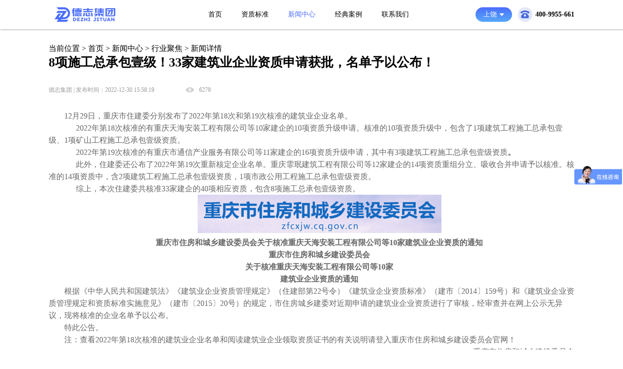

--- FILE ---
content_type: text/html; charset=UTF-8
request_url: http://shangrao.jxdz0791.com/news/575.html
body_size: 14325
content:
<!DOCTYPE html>
<html lang="en">
<head>
    <meta charset="UTF-8">
    <title>8项施工总承包壹级！33家建筑业企业资质申请获批，名单予以公布！-德志集团</title>
    <link rel="stylesheet" href="http://shangrao.jxdz0791.com/css/base.css">
    <link rel="stylesheet" href="http://shangrao.jxdz0791.com/css/body.css">
    <link rel="stylesheet" href="http://shangrao.jxdz0791.com/css/swiper-bundle.css">
    <link rel="stylesheet" href="http://shangrao.jxdz0791.com/css/swiper-bundle.min.css">
    <script src="http://shangrao.jxdz0791.com/js/swiper-bundle.js"></script>
    <script src="http://shangrao.jxdz0791.com/js/swiper-bundle.min.js"></script>
    <script src="http://shangrao.jxdz0791.com/js/jquery.min.js"></script>
    <script src="http://shangrao.jxdz0791.com/js/jquery.vticker.js"></script>
    <meta name="csrf-token" content="SHnnMvHW4RuyFkhvppamowIPMHlWgsOoWWZzx9Is" />
    <meta name="keywords" content="资质审批">
    <meta name="description" content="12月29日，重庆市住建委分别发布了2022年第18次和第19次核准的建筑业企业名单。2022年第18次核准的有重庆天海安装工程有限公司等10家建企的10项资质升级申请。核准的10项资质升级中，包含了1项建筑工程施工总承包壹级、1项矿山工程施工总承包壹级资质。">
    <link rel="stylesheet" href="http://shangrao.jxdz0791.com/css/standard2.css">
    
   
    <style>
        
        .xl2 {
            position: relative;
            cursor: pointer;
        }

        @keyframes  ani {
            0% {

                bottom: 0;
                height: 0;

            }

            100% {
                height: auto;
                bottom: auto;

            }
        }

        .select {
            position: absolute;

            left: 0;
            right: 0;
            box-shadow: 0 0 10px #ccc;
            width: 90px;
            z-index: 2;
            border-radius: 5px;

            background: white;
            color: black;


            display: none;


        }

        .select li.active {
            color: blue;
        }

        .select li {
            line-height: 30px;
            border-bottom: 1px solid #ccc;
            text-align: center;
        }

        .select li:last-child {
            border-bottom: none;
        }
    </style>
</head>

<body>
    <div class="box-sh">
        <nav class="container">

            <img src="../image/main/LOGO@3x.png" alt="">
            <!--需要高亮 写入 class active-->
            <ul class="link-list flex">
                <li ><a href="\">首页</a></li>
                <!-- <li ><a href="/zzxb.html">资质业务</a></li> -->
                <li ><a href="/standard.html">资质标准</a></li>
                <li  class="active" ><a href="/newslist/index">新闻中心</a></li>
                <li ><a href="/case.html">经典案例</a></li>
                <li ><a href="/practice.html">联系我们</a></li>
            </ul>


            <div class="nav-right flex">
                <div class="xl2" id="xl">

                    <div class="xl">
                                                <span>上饶</span>
                        
                        <img src="http://shangrao.jxdz0791.com/image/main/xl.png" alt="">
                    </div>

                    <ul class="select" id="select">
                                                <li class="active"><a href="http://www.jxdz0791.com"> 总站</a></li>
                        <!-- <li class="active"><a href="http://nanchang.jxdz0791.com">南昌</a></li>
                        <li class="active"><a href="http://yichun.jxdz0791.com">宜春</a></li>
                        <li class="active"><a href="http://shangrao.jxdz0791.com">上饶</a></li>
                        <li class="active"><a href="http://ganzhou.jxdz0791.com">赣州</a></li> -->
                                                <li class="active"><a href="http://ganzhou.jxdz0791.com"> 赣州</a></li>
                        <!-- <li class="active"><a href="http://nanchang.jxdz0791.com">南昌</a></li>
                        <li class="active"><a href="http://yichun.jxdz0791.com">宜春</a></li>
                        <li class="active"><a href="http://shangrao.jxdz0791.com">上饶</a></li>
                        <li class="active"><a href="http://ganzhou.jxdz0791.com">赣州</a></li> -->
                                                <li class="active"><a href="http://shangrao.jxdz0791.com"> 上饶</a></li>
                        <!-- <li class="active"><a href="http://nanchang.jxdz0791.com">南昌</a></li>
                        <li class="active"><a href="http://yichun.jxdz0791.com">宜春</a></li>
                        <li class="active"><a href="http://shangrao.jxdz0791.com">上饶</a></li>
                        <li class="active"><a href="http://ganzhou.jxdz0791.com">赣州</a></li> -->
                                                <li class="active"><a href="http://yichun.jxdz0791.com"> 宜春</a></li>
                        <!-- <li class="active"><a href="http://nanchang.jxdz0791.com">南昌</a></li>
                        <li class="active"><a href="http://yichun.jxdz0791.com">宜春</a></li>
                        <li class="active"><a href="http://shangrao.jxdz0791.com">上饶</a></li>
                        <li class="active"><a href="http://ganzhou.jxdz0791.com">赣州</a></li> -->
                                                <li class="active"><a href="http://nanchang.jxdz0791.com"> 南昌</a></li>
                        <!-- <li class="active"><a href="http://nanchang.jxdz0791.com">南昌</a></li>
                        <li class="active"><a href="http://yichun.jxdz0791.com">宜春</a></li>
                        <li class="active"><a href="http://shangrao.jxdz0791.com">上饶</a></li>
                        <li class="active"><a href="http://ganzhou.jxdz0791.com">赣州</a></li> -->
                                            </ul>

                </div>




                <img src="http://shangrao.jxdz0791.com/image/main/phone.png" alt="" class="phone">
                                <p class="phone-text">400-9955-661</p>
                            </div>



        </nav>
    </div>
    
    
    <script>
        var xl = document.getElementById("xl");
        var select = document.getElementById("select");

        var length = select.children.length;

        xl.onclick = function() {
            select.style.display = "block"

        }
        xl.onmouseleave = function() {
            select.style.display = "none"
        }
    </script></div>
<style>
    .content2 {
        overflow: hidden;

    }

    /*.content2 p {
        text-align: left !important;

    }*/
</style>
<div style="height: 30px;"></div>
<div class=" container">
    当前位置 >

    <a href="/">首页</a> > <a href="/newslist/index">新闻中心</a> >
    <a href="/newslist/hyjj">行业聚焦</a> > 新闻详情
    <div class=" content2">
        <h1 class="h-text">8项施工总承包壹级！33家建筑业企业资质申请获批，名单予以公布！</h1>
        <p class="new-text">
            德志集团 | 发布时间：2022-12-30 15:58:19
            <img src="../image/news/sea.png" class="sea" alt="">
            6279

        </p>

        <div class="img-content">

            <div class="section">
                <br>
                <br>
                <section><section><section><section><section powered-by="xiumi.us"><section><p>12月29日，重庆市住建委分别发布了2022年第18次和第19次核准的建筑业企业名单。<br></p><p>&nbsp; &nbsp; &nbsp; 2022年第18次核准的有重庆天海安装工程有限公司等10家建企的10项资质升级申请。核准的10项资质升级中，包含了1项建筑工程施工总承包壹级、1项矿山工程施工总承包壹级资质。<strong></strong></p><p>&nbsp; &nbsp; &nbsp; 2022年第19次核准的有重庆市通信产业服务有限公司等11家建企的16项资质升级申请，其中有3项建筑工程施工总承包壹级资质<strong>。</strong></p><p>&nbsp; &nbsp; &nbsp; 此外，住建委还公布了2022年第19次重新核定企业名单。重庆霏珉建筑工程有限公司等12家建企的14项资质重组分立、吸收合并申请予以核准。核准的14项资质中，含2项建筑工程施工总承包壹级资质，1项市政公用工程施工总承包壹级资质。</p><p>&nbsp; &nbsp; &nbsp; 综上，本次住建委共核准33家建企的40项相应资质，包含8项施工总承包壹级资质。</p></section></section></section></section></section></section><section label="Powered by 365editor"><section draggable="false"><section><section powered-by="xiumi.us"><section><section powered-by="xiumi.us" style="text-align: center;"><img src="http://dfile.jxdz0791.com/20221230/1672387088-63ae9a100e13b.png" style="max-width:100%;"><br></section><section powered-by="xiumi.us"><section><p><img0.24375" src="https://mmbiz.qpic.cn/mmbiz_png/H0bLJRIibOhGHVRE0EcDeVkwq0QffDP3jfOZNTH08d7OfiaQ8pN0Hfn4mpHn6s72JZ8gJaf2xD1UBicFG93tibCyQQ/640?wx_fmt=png&wxfrom=5&wx_lazy=1&wx_co=1"></img0.24375"></p><p style="text-align: center;"><strong>重庆市住房和城乡建设委员会关于核准重庆天海安装工程有限公司等10家建筑业企业资质的通知</strong></p><p style="text-align: center;"><strong>重庆市住房和城乡建设委员会</strong></p><p style="text-align: center;"><strong>关于核准重庆天海安装工程有限公司等10家</strong></p><p style="text-align: center;"><strong>建筑业企业资质的通知</strong></p><section>根据《中华人民共和国建筑法》《建筑业企业资质管理规定》（住建部第22号令）《建筑业企业资质标准》（建市〔2014〕159号）和《建筑业企业资质管理规定和资质标准实施意见》（建市〔2015〕20号）的规定，市住房城乡建委对近期申请的建筑业企业资质进行了审核，经审查并在网上公示无异议，现将核准的企业名单予以公布。</section><section>特此公告。</section><section>注：查看2022年第18次核准的建筑业企业名单和阅读建筑业企业领取资质证书的有关说明请登入重庆市住房和城乡建设委员会官网！</section><p style="text-align: right;">重庆市住房和城乡建设委员会</p><p style="text-align: right;">2022年12月26日</p></section></section></section></section></section></section></section>
            </div>

            <p class="last-section business-detail business-project-text">
                【备注】
            </p>

        </div>

        <div class="fn-section">
                            <a href="/news/news_569.html">
                    < 上一篇</a>   <a href="/news/news_577.html">
                        下一篇 >
                </a> 

        </div>

    </div>


</div>

<script>
    var _hmt = _hmt || [];
    (function() {
        var hm = document.createElement("script");
        hm.src = "https://hm.baidu.com/hm.js?82655e092b04e02aee7295b103cf4fa6";
        var s = document.getElementsByTagName("script")[0];
        s.parentNode.insertBefore(hm, s);
    })();
</script>
<script>
    (function() {
        var bp = document.createElement('script');
        var curProtocol = window.location.protocol.split(':')[0];
        if (curProtocol === 'https') {
            bp.src = 'https://zz.bdstatic.com/linksubmit/push.js';
        } else {
            bp.src = 'http://push.zhanzhang.baidu.com/push.js';
        }
        var s = document.getElementsByTagName("script")[0];
        s.parentNode.insertBefore(bp, s);
    })();
</script>
<!DOCTYPE html>
<html lang="en">

<head>
    <meta charset="UTF-8">
    <title>Title</title>
    <link rel="stylesheet" href="../css/base.css">
    <link rel="stylesheet" href="../css/body.css">
</head>

<body>
    <div class="foot">
        <div class="container">
            <div class="left-foot">
                <span><a style="color: white;" target="_blank" href="/practice.html">关于我们</a></span>
                <span><a style="color: white;" target="_blank" href="/newslist/index">新闻中心</a></span>
                <span><a style="color: white;" target="_blank" href="/standard.html">资质标准</a></span>
                <span><a style="color: white;" target="_blank" href="/practice.html">联系我们</a></span>
            </div>

            <div class="right-foot">
                <span class="phone"><img src="http://shangrao.jxdz0791.com/image/foot/phone.png"></span>
                                <span class="hot-line">服务热线：400-9955-661</span>
                
                <span class="email"><img src="http://shangrao.jxdz0791.com/image/foot/email.png">企业邮箱：service@jianzhubaba.com</span>
                                <span class="address"><img src="http://shangrao.jxdz0791.com/image/foot/address.png">公司地址：江西省上饶市信州区万达广场五桂座2308. 2309</span>
                            </div>

            <!-- <div class="qr">
                <img src="http://shangrao.jxdz0791.com/image/foot/erwm.png">
                <span class="ttt">扫描二维码</span>
            </div> -->


        </div>


        <div class="footer-line"></div>

        <p class="footer-text">Copyright® 2024 江西德志企业管理集团有限公司 版权所有 &nbsp&nbsp&nbsp&nbsp <a href="https://beian.miit.gov.cn/" target="_blank" style="color: white;">赣ICP备17015085号-3</a>
            &nbsp;&nbsp; <img style="height: 16px;width: 16px;" src="http://shangrao.jxdz0791.com/image/foot/gongan.png" /> &nbsp;&nbsp; <a class="text-[#749AE3]" style="color:white;" href="https://beian.mps.gov.cn/#/query/webSearch?code=36010402000527" target="_blank" data-v-644aa589="">赣公网安备 36010402000527号</a>
            &nbsp&nbsp&nbsp&nbsp
        <script type="text/javascript">document.write(unescape("%3Cspan id='cnzz_stat_icon_1279428458'%3E%3C/span%3E%3Cscript src='https://s9.cnzz.com/z_stat.php%3Fid%3D1279428458%26show%3Dpic' type='text/javascript'%3E%3C/script%3E"));</script>
            </p>


    </div>
</body>

</html>
</body>


</html>

--- FILE ---
content_type: text/css
request_url: http://shangrao.jxdz0791.com/css/base.css
body_size: 1030
content:
.container {
    margin: auto;
    width: 1080px;
}

.flex {
    display: flex;
    align-items: center;
}

.english {
    color: #666666;
    font-size: 8px;
}

.service {
    font-weight: bold;
    font-size: 16px;
    margin-top: 10px;
    margin-bottom: 13px;
}

.bg {
    width: 63px;
    height: 3px;
    border-radius: 2px;
    background: #2878FF;
    margin: auto;
    margin-bottom: 32px;
}

.al-ry {
    display: flex;
    flex-wrap: wrap;
}

.al-ry li {
    width: 25%;
    margin-bottom: 20px;

    padding: 8px;

}

.al-ry li img {
    width: 90%;
    box-shadow: -1px 0 2px 4px rgb(239, 239, 239);;
    border-radius: 5px;
}

.center {
    margin: auto;
    text-align: center;
}

.business-project-text {
    color: #666666;
    padding-left: 20px;
    line-height: 30px;
    font-size: 14px;
}

.standard-container {
    width: 1000px;
}

.paging .next {
    width: 60px;
    font-size: 14px;
}

.paging .active {
    color: #FFFFFF;
    background-color: #2878FF;
}

.box-sh {
    box-shadow: 1px 1px 3px #aaa;
}

--- FILE ---
content_type: text/css
request_url: http://shangrao.jxdz0791.com/css/body.css
body_size: 56265
content:
ul, li, p, h1, h2, h3, dl, dt, body {
    padding: 0;
    margin: 0;
}

li {
    list-style: none;
}

a {
    text-decoration: none;
    color: black;
}

li, div {
    box-sizing: border-box;
}

img {
    margin: 0;
    padding: 0;
}

input, button {
    border: none;
}

input, button, select, textarea {
    border: none;
    outline: none;
    outline-color: snow !important;
}

textarea {
    resize: none;
}

.foot {
    width: 100%;
    height: 434px;
    margin: 0 auto;
    background-color: #2F2F2F;
    position: relative;
    padding-bottom: 20px;
}

.foot .container {
    position: relative;
    display: flex;

    padding-top: 119px;
}

.left-foot {
    color: #FFFFFF;

    display: flex;
    flex-direction: column;
    padding-right: 145px;
    position: relative;
    margin-right: 32px;
}

.left-foot::before {
    content: "";;
    position: absolute;
    background: #ACC0D8;
    width: 1px;
    height: 180px;
    right: 0;
    top: 50%;
    transform: translateY(-50%);
}

.left-foot span {
    margin-bottom: 43px;
    font-size: 14px;
}

.left-foot span:last-child {
    margin-bottom: 0;
}

body {
    overflow-x: hidden;
}

.b-line {
    position: absolute;
    margin-left: 160px;
    width: 50px;
    height: 180px;
    border-right: solid #ACC0D8 1px;
}

.right-foot {
    color: #FFFFFF;

    padding-top: 10px;
}

.phone {
    display: block;
    margin-bottom: 20px;
}

.phone img {
    width: 21px;
    height: 20px;
}

.hot-line {
    font-weight: bold;
    font-size: 20px;
}

.email, .address {
    display: flex;
    font-size: 13px;
    align-items: center;
    margin-top: 30px;
}

.email img, .address img {
    margin-right: 10px;
}

.qr {
    position: absolute;
    right: 0;
    display: flex;
    flex-direction: column;
    align-items: center;
    justify-content: center;
}

.qr img {
    width: 129px;
    height: 129px;
    margin-bottom: 34px;
}

.qr span {
    color: #FFFFFF;
    font-size: 12px;

}

.or-line {
    position: absolute;
    top: 250px;
    height: 1px;
    width: 100%;
    background: #FFFFFF;
}

.footer-line {
    margin-top: 60px;
    height: 1px;
    background: #FFFFFF;
}

.footer-text {
    font-size: 12px;
    color: white;
    text-align: center;
    margin-top: 20px;
}

.banquan {
    position: absolute;
    font-size: 8px;
    margin-top: 5px;
    top: 260px;
    left: 700px;
    color: #FFFFFF;
}

nav {
    line-height: 60px;
    display: flex;

    align-items: center;
    justify-content: space-between;
    font-size: 14px;

}

.xl {
    display: flex;
    background: linear-gradient(#4A6DFF, #57AAF8);
    border-radius: 20px;
    width: 75px;
    height: 30px;
    justify-content: center;
    align-items: center;
    color: white;

}

.xl span {
    margin-right: 5px;
}

nav .link-list {
    margin-left: 80px;

}

nav .link-list li {

    margin-right: 40px;
    justify-content: center;
    position: relative;
}

nav .link-list li.active a {
    color: #4A6DFF;

}

nav .link-list li.active::before {
    position: absolute;
    bottom: 0;
    content: "";
    background: linear-gradient(#4A6DFF, #57AAF8);

    height: 3px;
    left: 10%;
    right: 10%;
}

nav .phone {
    margin-left: 12px;
    margin-right: 6px;
    margin-bottom: 0 !important;
}

nav .phone-text {
    font-weight: bold;
}

.head-section {
    margin-left: 200px;
}

.head-section img {
    width: 1300px;
    height: 500px;
}

.rank {
    margin-top: 50px;
    display: flex;
}

.rank a {
    font-family: "Microsoft YaHei UI";
    color: #333333;
    font-size: 12px;
    text-align: center;
    list-style: none;
}

.rank a:hover {
    color: #FFFFFF;
    background-color: #2878FF;
}

.text-gra { /**淇敼**/
    display: flex;
    margin-top: 30px;
    padding: 35px 30px;
    width: 100%;
    height: 250px;

    border-radius: 5px;
    border-bottom: 1px solid #E6E6E6;
}

.text-gra:hover {
    box-shadow: 0 0 10px #aaa;
    border-bottom: none;
}

.left-img { /*淇敼*/
    float: left;

}

.text-gra:hover:hover .left-img {
    border-left: 1px dashed #333333;
    border-right: 1px dashed #333333;
    border-top: 1px dashed #333333;
    border-bottom: 1px dashed #333333;
}

.left-gra {
    float: left;
    margin-left: 30px;
    margin-top: 17px;
    width: 470px;
    color: #808080;
    font-size: 12px;

}

.left-gra a { /**淇敼**/
    font-size: 20px;
    color: #000;
}

.text-gra:hover .left-gra a {
    color: #2878FF;
}

.left-gra a:hover { /*淇敼*/
    color: #2878FF;
}

.left-gra p {
    color: #808080;
    font-size: 12px;
    margin: 15px 0;
    line-height: 22px;
}

.right-gra a {
    display: flex;
    align-items: center;
    flex-direction: column;
}

.right-gra a .n-line {
    width: 1px;
    height: 20px;
}

.left-gra img {
    vertical-align: middle;
}

.right-gra { /*淇敼*/
    margin-left: 170px;
    margin-top: 57px;
    color: #B3B3B3;
    width: 120px;
    height: 80px;
    text-align: right;
}

.right-gra p {
    font-size: 18px;
    color: #B3B3B3;
    margin-bottom: 30px;
}

.right-gra img {
    margin-left: 5px;

}

.paging {

    clear: both;
    display: flex;
    justify-content: center;

    padding-top: 80px;
    list-style: none;

}

.paging a {
    width: 30px;
    height: 30px;
    display: flex;
    justify-content: center;
    align-items: center;
    cursor: pointer;
    color: #1A1A1A;
    font-size: 14px;
    background-color: #E6E6E6;
}

.paging a:hover {

    color: #FFFFFF;
    background-color: #2878FF;
}

.new-text {
    margin-top: 30px;
    float: left;
    color: #999999;
    display: flex;
    align-items: center;
    font-size: 12px;
}

.sea {
    margin-left: 64px;
    margin-right: 10px;
}

.news-content {
    margin-top: 40px;
    box-shadow: 0 0 10px #aaa;
    margin-bottom: 188px;
    padding: 60px 100px;
}

.h-text {
    font-size: 26px;
}

.news-content p {
    text-align: center;
}

.img-content {
    margin-top: 30px;
}

.img-wh {
    margin-top: 20px;
    margin-right: 500px;
    width: 100%;

}

.gs {
    width: 100%;
    margin-top: 1.25rem;
    display: block;
}

.section {
    margin-top: 14px;
    text-indent: 2em;
    text-align: left !important;

    font-size: 16px;

    color: #666666;
    line-height: 25px;
}

.second-section {
    text-indent: 2em;
    width: 720px;
    height: 55px;
    font-size: 8px;
    color: #666666;
    margin-top: 30px;
}

.last-section {
    margin-left: 0 !important;
    margin-top: 50px;
    text-align: left !important;
}

.fn-section { /*淇敼*/

    text-align: center;
    width: 550px;
    margin: auto;
    margin-top: 50px;
}

.fn-section a {
    padding: 7px 10px !important;
    line-height: 30px;
    color: #2878FF;
    list-style: none;
    margin-right: 125px;
    font-size: 14px;
}

.fn-section a:last-child {
    margin-right: 0;
}

.fn-section a:hover { /*淇敼*/
    color: #FFFFFF;
    background-color: #2878FF;

}

.head-section {
    margin-left: 200px;
}

.head-section img {
    width: 1500px;
    height: 500px;
}

.rank {
    margin-top: 50px;
    align-items: center;
    justify-content: space-between;

}

.slice-rank {
    padding: 0 15%;
}

.rank a {
    font-family: "Microsoft YaHei UI";
    color: #333333;
    font-size: 14px;
    text-align: center;
    list-style: none;
    padding: 5px 10px;
    width: 100%;

}

.rank span {
    margin: 0 20px;
}

.rank .rank-active, .rank a:hover {
    color: #FFFFFF;
    background-color: #2878FF;
}

.rank-active {
    color: white;
}

.line { /*淇敼*/
    color: #808080;
}

.sort {
    margin-top: 30px;
    background: #F5F7FF;
    padding: 10px 30px;
    color: #333333;
    display: block;
}

.sort p {
    font-size: 15px;
    float: left;
}

.sort a {

    color: #666666;
    font-size: 15px;
    margin-left: 20px;
}

.sort a:hover {
    color: #FBB730;
}

.grid { /*淇敼*/
    margin-top: 35px;
    justify-content: space-between;
    display: flex;
    flex-wrap: wrap;

}

.grid-pic-text {
    position: relative;
    float: left;
    width: 25%;
    margin-top: 15px;
    font-size: 10px;
}

.grid-pic { /*淇敼*/
    border-left: 1px dashed #000000;
    border-right: 1px dashed #000000;
    border-top: 1px dashed #000000;
    border-bottom: 1px dashed #000000;
    border-radius: 10px;
    width: 80%;

}

.time { /*淇敼*/
    position: absolute;
    color: #FFFFFF;
    font-size: 8px;
    left: 130px;
    top: 100px;
    font-weight: bold;
    opacity: 0.3;

    background-color: #000000;
    box-shadow: 20px 0px 30px 10px #000000 inset;
}

.bofang {
    position: absolute;
    color: #FFFFFF;
    font-size: 8px;
    left: 10px;
    top: 100px;
    font-weight: bold;
    opacity: 0.5;
}

.grid-pic-text p {
    margin-top: 10px;
    width: 80%;
    overflow: hidden;
    white-space: nowrap;
    text-overflow: ellipsis;
}

.play {
    position: absolute;
    top: 50px;
    left: 70px;
    width: 30px;
    height: 30px;
    opacity: 0.7;
    z-index: 2;
}

.introduction {
    margin-top: 40px !important;
}

.introduction p {

    text-align: center;
}

.introduction-container {
    display: flex;
    justify-content: space-between;
    margin-bottom: 60px;
}

.introduction-container .left {
    display: flex;
    flex-direction: column;
    width: 720px;
    position: relative;
    padding: 0 60px;
}

.introduction-container .left::before {
    position: absolute;
    box-shadow: 4px 4px 4px 4px #ccc;
    content: "";
    left: 0;
    right: 0;
    z-index: 2;
    top: 50px;
    bottom: -50px;
}

.introduction-container .left img {
    position: relative;
    z-index: 9;
    width: 550px;
}

.introduction-container .left p {
    font-size: 14px;
    text-align: left;
    color: #999999;
    margin-top: 20px;
    width: 550px;
    line-height: 24px;
}

.introduction-container .left .top-title {
    color: #333333;
    margin-top: 10px;
    font-size: 16px;
    font-weight: bold;
}

.introduction-container .right {
    margin-top: 100px;
    position: relative;
    z-index: 3;
    margin-left: -50px;
}

.team {
    margin-top: 90px !important;
    margin-bottom: 35px !important;
}

.team p {
    text-align: center
}

.pic {
    margin-bottom: 10px;
}

.pic .left img {
    width: 700px;
    height: 457px;
    vertical-align: middle;
}

.pic .right {
    background: #FBB730;
    height: 457px;
    flex: 1;
    margin: 0;
    padding: 0;
}

.pic {
    position: relative;
}

.pic .pos-container {
    width: 585px;
    position: absolute;
    height: 350px;
    padding: 30px 100px;
    top: 50%;
    transform: translateY(-50%);
    right: 30%;
    background: white;
    z-index: auto;
    cursor: pointer;

}

@media screen and (min-width: 1500px) {
    .pic .pos-container {
        right: 5%;
    }
}

.pic .pos-container h1 {
    color: #999999;
    font-size: 12px;
    margin-top: 60px;
    line-height: 22px;
}

.pic .pos-container h3 {
    font-size: 16px;
}

.pic .pos-container .pos-bg {
    background: #B3B3B3;
    height: 2px;
    width: 120px;
    position: absolute;
    top: 80px;
    left: 0;
}

.img-qy {

    justify-content: space-around;
}

.img-qy img {
    width: 90%;
}

.img-qy li {
    text-align: right;
}

.img-qy li:first-child {
    text-align: left;
}

.map {

    margin: 0 10%;
    justify-content: space-between;
}

.map .map-left {
    background-image: url("../image/practice/jx.png");
    width: 450px;
    height: 450px;
    position: relative;
}

.map .map-image {
    position: absolute;
    left: 50%;
    top: 50%;
    transform: translate(-50%, -50%);
    z-index: 6;
}

.map .map-submit {
    width: 450px;
    background: white;
    height: 350px;
    box-shadow: 4px 4px 4px 4px #ccc;
    position: absolute;
    left: 80%;
    top: 40%;
    transform: translateY(-40%);
    padding-top: 40px;
    padding-left: 100px;
}

.map .map-submit h3 {
    font-size: 18px;
    margin-bottom: 35px;
}

.map .map-submit textarea, .map .map-submit input {
    background: #F0F2FA;
    padding-left: 20px;
    width: 200px;
    display: flex;
    font-size: 12px;
}

.map .map-submit input {
    line-height: 37px;
    margin-bottom: 23px;

}

.map .map-submit textarea {
    resize: none;
    border: none;
}

.send {
    position: absolute;
    width: 120px;
    right: -25px;
    background: #2878FF;
    color: white;
    line-height: 40px;
    border-radius: 20px;
    bottom: 10px;
    cursor: pointer;
}

.product {
    margin-top: 40px !important;
}

.swiper-container-box {
    position: relative;
}

.swiper-container-horizontal > .swiper-pagination-bullets .swiper-pagination-bullet {
    background-color: white;
}

.swiper-form {
    position: absolute;
    height: 330px;
    width: 250px;
    z-index: 99;
    background: white;
    right: 15%;
    top: 50%;
    transform: translateY(-50%);
    border-radius: 20px;
    padding-top: 10px;
}

.swiper-form h1 {
    font-size: 20px;
    color: #2878FF;
    text-align: center;
    margin-bottom: 25px;
}

.swiper-form .swiper-form-container {
    padding: 0 20px;
}

.swiper-form .swiper-form-container .swiper-form-container-item {
    display: flex;
    align-items: center;
    border-bottom: 1px solid #F5F5F5;
    padding-bottom: 10px;
    margin-bottom: 20px;
}

.swiper-form {
    text-align: center;
}

.swiper-form .submit {
    text-align: center;
    margin: 0 auto;
    background: #2878FF;
    color: white;
    width: 80%;
    border: none;
    line-height: 30px;
}

.swiper-form .swiper-form-container .swiper-form-container-item input {
    width: 150px;
    border: none;
    margin-left: 8px;
    color: #333333;
}

.swiper-container {
    width: 100%;
    min-height: auto;
}

.product p {
    text-align: center;
}

.product .list {
    display: flex;
    flex-wrap: wrap;
    justify-content: space-between;
    margin-top: -15px;
}

.product .list li {
    width: 33%;
    cursor: pointer;
    display: flex;
    justify-content: center;
    align-items: center;
    margin-bottom: 26px;

}

.product .list li:hover {
    box-shadow: 0 1px 2px 1px #ccc;
}

.qualifications {
    padding-bottom: 50px;
    background: #FBB730;
}

.qualifications-container {
    position: relative;
    padding-top: 25px;

}

.sj {
    width: 0;
    position: absolute;
    z-index: 2;
    top: 0;
    left: 50%;
    transform: translateX(-50%);
    height: 0;

    border: 15px solid #FBB730;

    border-color: #FBB730;
    border-top-color: white;

}

.qualifications-container p {
    text-align: center;
    color: white;
}

.qualifications-container .bg {
    background: white;
}

.qualifications-list {
    flex-wrap: wrap;
    display: flex;
    justify-content: space-around;
}

.qualifications-list li {
    width: 33%;
    margin-bottom: 16px;
    text-align: center;
}

.qualifications-list-width {
    width: 270px;
    height: 216px;

}

.journalism-list li .bottom .time {
    position: static;
    box-shadow: none;
    background: none;
}

.qualifications-list li {
    display: flex;
    flex-direction: column;
    justify-content: center;
    align-items: center;
}

.qualifications-list li .text {
    padding-top: 15px;
    height: 100px;

    text-align: center;
}

.qualifications-list li .text {

    height: 120px;
    margin: auto;
}

.qualifications-list li:hover .text {
    background: white;
}

.qualifications-list li:hover .text p {

    color: #666666;
}

.qualifications-list li:hover.text p:first-child {
    color: #333333;
}

.qualifications-list li .text p {
    font-size: 14px;
}

.qualifications-list li .text p:first-child {
    font-size: 16px;
    margin-bottom: 15px;
}

.qualifications-list-width .bg {

    background: #FFA300;
    margin-bottom: 10px;
}

.more {
    width: 173px;
    line-height: 33px;
    border-radius: 20px;
    border: 1px solid white;
    margin: auto;
    font-size: 14px;
    color: white;
    display: flex;
    align-items: center;
    justify-content: center;
    cursor: pointer;
    margin-top: 66px;
    text-align: center;
}

.sj2 {
    bottom: -80px;
    top: inherit;

    border-top-color: #FFA300;
    border: 15px solid transparent;
    border-color: transparent;
}

.journalism {
    margin-top: 32px;

}

.journalism p {
    text-align: center;
}

.journalism p.bg {
    margin-bottom: 25px;
}

.journalism .tab {
    display: flex;
    width: 420px;

    margin: auto;
    margin-bottom: 30px;
}

.journalism .tab li {
    width: 100px;
    font-size: 14px;
    cursor: pointer;
    height: 30px;
    margin-right: 40px;
    display: flex;
    align-items: center;
    justify-content: center;
}

.journalism .tab li.active {
    background: #2878FF;
    color: white;
}

.journalism-list {
    margin-bottom: 30px;
    height: 315px;
}

.journalism-list li {
    display: flex;
    flex-direction: column;
    border: 1px solid #F2F2F2;
    width: 30%;
    height: 315px;
    float: left;
}

.journalism-list li .top {
    padding: 30px;
    margin: auto;
}

.journalism-list li:nth-child(2) {
    margin: 0 5%;
}

.journalism-list li .top p {
    font-size: 14px;
    color: #999999;
    text-align: left;
}

.journalism-list li .top p:first-child {
    margin-bottom: 30px;
    color: #333333;
    text-align: center;
    font-size: 16px;
}

.journalism-list li .bottom {
    height: 50px;
    background: rgb(242, 242, 242);
    display: flex;
    align-items: center;
    padding-left: 30px;
    padding-right: 40px;

    justify-content: space-between;

}

.journalism-list li .bottom .time {
    display: flex;
    align-items: center;
    flex-direction: column;
    justify-content: center;

}

.journalism-list li .bottom .time span {
    color: #CCCCCC;
    font-size: 10px;
}

.journalism-list li .bottom .time span:first-child {
    color: #333;

}

.journalism .more {
    border: 1px solid rgb(243, 247, 255);
    color: #2878FF;
    margin-bottom: 60px;
}

.al-container {
    margin-top: -160px !important;
}

.al-container p {
    text-align: center;
    color: white;
}

.al-container .bg {
    background: white;
    position: relative;
    z-index: 9;
}

.crumb { /*淇敼*/
    margin-top: 30px;
    color: #666666;
    font-size: 12px;
}

.pol-first-section {

    font-size: 26px;
}

.pol-title {
    font-size: 20px;
    color: #333333;
    font-family: "Microsoft YaHei UI";
    text-align: left;
}

.pol-publish {
    padding-top: 30px;
    font-size: 9px;
    color: #999999;
    text-align: left !important;
}

.pol-center-section { /*淇敼*/
    position: relative;
    margin: 50px 0;
}

.pol-plane {
    width: 100%;
}

.pol-play { /*淇敼*/
    position: absolute;
    left: 50%;
    top: 50%;
    width: 47px;
    height: 47px;
    transform: translate(-50%, -50%);
}

.remark { /*淇敼*/
    margin-top: 60px;
    width: 100%;
}

.remark p {
    color: #999999;
    font-size: 8px;
}

.banner {
    width: 100%;
}

.standard-toggle {
    margin-bottom: 16px;

    display: flex;

}

.standard-toggle h3 {
    font-size: 16px;
    min-width: 90px;
    height: 30px;
    display: flex;
    align-items: center;
}

.standard-toggle .standard-toggle-list {
    display: flex;
    flex-wrap: wrap;

    width: 100%;

}

.standard-toggle .standard-toggle-list li {

    margin-bottom: 20px;
    padding: 5px 10px;
    margin-right: 20px;
    height: 30px;
    cursor: pointer;
    font-size: 14px;
}

.standard-toggle .standard-toggle-list li.active {
    color: #2878FF;
    background: rgb(233, 241, 255);
}

.standard-box {
    padding: 35px;
    width: 100%;
    padding-right: 80px;
    padding-left: 60px;
    margin-bottom: 218px;
    box-shadow: 0 0 10px #aaa;
    margin-top: 45px;
}

.standard-box h1 {
    font-size: 22px;
    line-height: 34px;
    text-align: center;
    margin-bottom: 30px;
}

.standard-box .first {
    margin-bottom: 30px;
}

.standard-box .style1 {
    font-weight: bold;
    padding-left: 20px;
    margin-bottom: 15px;
    margin-top: 10px;
}

.gg {
    width: 100%;
    margin: 30px 0;

}

.business-text {
    padding: 5px 20px;
    border-bottom: 1px solid #2878FF;
    position: relative;
    margin-bottom: 20px;
    font-size: 16px;
    height: 30px;
    color: #1A1A1A;
}

.business-text::after {
    position: absolute;
    left: 0;
    content: "";
    width: 5px;
    height: 30px;
    background: #2878FF;
    top: 0;
}

.business-lc {
    margin: auto;
}

.business-project-text-h3 {
    margin: 10px 0;

    font-size: 16px;
    line-height: 30px;
}

.zh-qy {
    margin-top: 30px;
    margin-bottom: 50px;
}

.zh-qy span {
    font-weight: bold !important;
    color: #000;
}

.no-border {
    border: none;
}

.business img {
    margin-bottom: 15px;
}

.business-detail {
    background: #F5F7FF;

    color: #999999;
    padding: 0 50px;
    margin-top: 10px;
    margin-left: 35px;
    font-size: 12px;
    text-align: left;
    margin-bottom: 42px;
    padding-top: 10px;
    line-height: 20px;
    padding-bottom: 15px;

}

.slice-grid {
    margin-top: 10px;
    display: flex;
    flex-wrap: wrap;

}

.slice-grid-pic-text {
    width: 25%;
    margin-top: 60px;
    display: flex;
    flex-direction: column;
    justify-content: center;
    align-items: center;
}

.slice-grid-pic {
    display: block;
    width: 80%;
}

.ss-container {
    width: 260px;
    height: 48px;
    display: flex;
    justify-content: center;
    position: relative;
    align-items: center;
    color: white;
    font-size: 16px;
    margin-top: -10px;
    background-position-y: -20px;
}

.ss-text {
    position: absolute;
    font-size: 16px;
    font-family: "Microsoft YaHei UI";
    color: #FFFFFF;
    top: 39%;
}

.slice-grid-pic-text p {
    position: absolute;
    color: #666666;
    font-size: 9px;
    top: 240px;
    left: 40px;
}

.fn-a { /*淇敼*/
    color: #FFFFFF !important;
    background-color: #2878FF;
    padding: 7px;
}

/*鏂板*/
.n-line {
    width: 50px;
    height: 120px;
    border-right: solid #CCCCCC 2px;
}

.right-gra a {
    display: block;
}

.crumb a:hover {
    color: #2878FF;
}

.al {
    margin-bottom: 150px;
}

.special .link-list li {
    width: 120px;
    text-align: center;
    font-size: 14px;
    margin-right: 0;
}

.special .link-list li.active {
    background: #2878FF;
    color: white;
}

.special .link-list li.active a {
    color: white;
}

nav .link-list li.active::before {
    display: none;
}

.special-gx {
    margin-top: 79px;
}

.special-text {
    display: flex;
    font-size: 30px;
    align-items: center;
    justify-content: center;
    margin-bottom: 25px;
}

.special-text-left, .special-text-right {
    width: 30px;
    height: 1px;
    background: #CCCCCC;
    position: relative;
    margin-left: 10px;
}

.special-text-left {
    margin-right: 10px;
    margin-left: 0;
}

.special-text-left::after, .special-text-right::after {
    position: absolute;
    left: -7px;
    width: 5px;
    height: 5px;
    border-radius: 50%;
    content: "";
    top: -3px;
    border: 2px solid #2878FF;
}

.special-text-right::after {
    right: -7px;
    left: inherit;
}

.special-context-text {
    font-size: 18px;
    color: #666666;
    text-align: center;
}

.special-tab {
    display: flex;
    margin-top: 70px;
    flex-wrap: wrap;

}

.special-tab .special-tab-list {
    width: 200px;
    height: 300px;
    box-shadow: 0 0 5px #aaaaaa;
    margin-right: 10px;
    border-radius: 10px;
    margin-bottom: 50px;
}

.special-tab .special-tab-list {
    padding-top: 36px;
    text-align: center;
    cursor: pointer;
}

.special-tab-list-bg-bottom {

    height: 6px;
}

.special-tab .special-tab-list-bg {
    background: #F5F5F5;
    padding-top: 0;
    border-radius: 0;
}

.special-tab .special-tab-list-bg .qtzz {
    padding-top: 17px;
    width: 100%;

    border-radius: 10px;
    background: white;
    height: 120px;
}

.special-tab .special-tab-list-bg .special-tab-list-top2 {
    background: white;
    width: 100%;
    padding-top: 36px;
    height: 171px;
    border-top-left-radius: 10px;
    border-top-right-radius: 10px;
}

.special-tab .special-tab-list .special-tab-list-top-img {
    width: 135px;
    height: 135px;
    display: flex;
    align-items: center;
    justify-content: center;
    box-shadow: 0 0 10px #aaaaaa;
    margin: auto;

    border-radius: 50%;
    margin-bottom: 20px;
}

.special-tab .special-tab-list .special-tab-list-top-img .special-img2 {
    display: none;
}

.special-tab .special-tab-list .special-tab-list-text {
    margin-bottom: 18px;
    font-size: 20px;
}

.special-tab .special-tab-list .zx {
    color: #FBB730;
    font-size: 14px;
    margin-bottom: 14px;
}

.special-tab .special-tab-list .hs {
    display: none;
}

.special-tab .special-tab-list:hover .hs {
    display: block;
}

.special-tab .special-tab-list:hover .special-tab-list-top-img .special-img2 {
    display: block;
}

.special-tab .special-tab-list:hover .special-tab-list-top-img .special-img1 {
    display: none;
}

.special-tab .special-tab-list:hover .ws {
    display: none;
}

.img-center {
    width: 100%;
    display: flex;
    justify-content: center;
}

.special-tab-list-top2 {
    flex-direction: column;
    width: 135px;
    height: 135px;
    text-align: center;
    margin: auto;
}

.special-tab .special-tab-list2 .special-tab-list-top-img {

}

.special-tab-list-top2-p1 {
    font-size: 20px;
    margin-bottom: 10px;
}

.special-tab-list-top2-p2 {
    color: #999999;
    margin-bottom: 15px;
}

.zx-rx {
    margin: auto;
    display: flex;
    justify-content: center;
    margin-bottom: 78px;
}

.zx-rx-text {
    border: 2px solid #2878FF;
    border-top-left-radius: 25px;
    border-bottom-left-radius: 25px;
    font-size: 18px;
    padding-left: 30px;
    width: 336px;
    height: 50px;
    display: flex;
    justify-content: center;
    align-items: center;
}

.zx-rx-text span {
    color: #FE8230;
    margin-left: 10px;
}

.ljzx {
    width: 180px;
    height: 50px;
    font-size: 18px;
    color: white;
    background: #2878FF;
    border-radius: 25px;
    display: flex;
    align-items: center;
    justify-content: center;
    margin-left: -20px;
}

.special-ys {
    position: relative;
    margin-bottom: 80px;
}

.youshi {
    height: 1000px;
    width: 100%;
}

.special-ys .special-ys-container {
    position: absolute;
    top: 78px;
    left: 50%;
    transform: translateX(-50%);
    color: white;
}

.special-ys .special-ys-container .special-context-text {
    color: white;
    height: 100px;
}

.special-ys .special-ys-container .special-context-text div:first-child {
    font-weight: bold;
    background: #6f72d8;
    color: white;
}

.special-ys .special-ys-container .special-context-text:first-child {
    height: 70px;

}

.special-context-box .special-context-text {
    background: #2878FF;
    color: white;
    height: 70px;
    display: flex;
    font-size: 20px;
}

.special-context-box .special-context-text span {
    flex: 1;
    justify-content: center;
    align-items: center;
    display: flex;
}

.special-context-box .special-context-text span:first-child {
    flex: 0.3;
}

.special-context-box .special-context-text-hs {
    height: 100px;
    font-size: 14px;
    background: rgb(218, 219, 219);
    color: black;
}

.special-context-box .special-context-text-hs:first-child {
    font-size: 16px;

}

.special-context-text-hs div {
    flex: 1;
    justify-content: center;
    align-items: center;
    display: flex;
    line-height: 24px;
    font-size: 16px;
    color: black;
    border-right: 1px solid white;
}

.special-context-text-hs {
    border-bottom: 1px solid white;
}

.special-context-text-hs div:first-child {
    flex: 0.3;

}

.special-context-text-hs div:last-child {
    border-right: none;
}

.div-2 {
    flex-direction: column;
}

.div-2 p:first-child {
    color: #2878FF;
}

.div-3 p:first-child {
    color: #333333;
    font-weight: bold;
}

.div-2 p:last-child {
    font-size: 12px;
}

.special-card {
    display: flex;
    margin: auto;
    width: 900px;
    margin-bottom: 30px;
}

.special-card li {
    width: 150px;
    height: 60px;
    font-size: 16px;
    display: flex;
    align-items: center;
    justify-content: center;
    box-shadow: 0 0 1px #aaa;
    cursor: pointer;
}

.special-card li.special-card-active {
    color: #2878FF;
    border-top: 2px solid #2878FF;
    cursor: pointer;
}

.zs-list {
    display: flex;
    flex-wrap: wrap;
    margin-bottom: 30px;
}

.zs-list img {
    width: 90%;
    border: 1px solid #B2948A;
    padding: 5px;
}

.zs-list li {
    width: 25%;
    display: flex;
    justify-content: center;
    margin-bottom: 43px;
}

.special-jt {
    display: flex;
    margin-bottom: 100px;
    position: relative;
}

.special-jt .jt {
    flex: 1;
    width: 50%;
    height: 1000px;
}

.special-jt .special-jt-img {
    flex: 1;
    display: block;
    width: 100%;
    height: 1000px;
}

.special-jt .yellow {
    background: #FBB730;
    flex: 1;
}

.special-jt-context {
    position: absolute;
    top: 100px;
    left: 779px;
    width: 900px;
    height: 800px;
    background: white;
    padding-top: 32px;
}

.special-jt-context .about {
    position: relative;
    font-size: 60px;
    color: rgb(255, 248, 240);
    text-align: right;
    margin-bottom: 20px;
}

.special-jt-context .about::after {
    position: absolute;
    left: 250px;
    top: 50%;
    transform: translateY(-50%);
    font-size: 20px;
    font-weight: bold;
    font-family: "Microsoft YaHei";
    color: #333;
    content: "关于德志集团";
}

.about-hs {
    width: 180px;
    height: 4px;
    background: #B3B3B3;
    margin-bottom: 50px;
}

.about-text {
    color: #999999;
    font-size: 14px;
    padding-left: 250px;
    line-height: 24px;
    padding-right: 146px;
}

.about-text i {
    font-style: normal;
    font-weight: bold;
    color: black;
}

.about-line {
    height: 20px;
}

.special-jt-bottom {
    position: absolute;
    bottom: 0;
    height: 150px;
    background: rgba(0, 0, 0, 0.5);
    left: 0;
    right: 0;
}

.about-more {
    color: #333333;
    font-size: 14px;
}

.special-jt-bottom-container {
    display: flex;
    justify-content: space-between;
    margin-top: 25px;
}

.special-jt-bottom-container li {
    font-size: 20px;
    border-radius: 10px;
    background: white;
    color: #2878FF;
    height: 100px;
    width: 250px;
    padding-right: 52px;
    display: flex;
    align-items: center;
    justify-content: center;
    padding-left: 50px;
}

.special-jt-bottom-container li img {
    margin-right: 16px;
    vertical-align: middle;
    margin-top: 0;
    width: 50px;
    height: 50px;
}

.special-jt-bottom-container li .address {
    display: none;
}

.special-jt-bottom-container li:hover {
    color: white;
    background: #2878FF;
}

.special-jt-bottom-container li:hover a {
    color: white;
}

.special-jt-bottom-container li:hover .address {
    display: block;
}

.special-jt-bottom-container li:hover .address1 {
    display: none;
}

.special-jt-bottom-container li .address1 {
    display: block;
}

.tel {
    font-size: 30px;
    display: flex;
    align-items: center;
    justify-content: center;
    font-style: normal;
    margin-bottom: 114px;
}

.tel img {
    margin-right: 10px;
}

.tel i {
    color: #FE8230;
    font-style: normal;
}

.tel-container {
    display: flex;
    justify-content: space-between;
}

.tel-container-left-address {
    display: flex;
    font-size: 20px;
    color: #2878FF;
    align-items: center;
    margin-bottom: 30px;
}

.tel-address {
    margin-bottom: 26px;
}

.tel-address li {
    width: 500px;
    height: 50px;
    display: flex;
    align-items: center;
    padding-left: 30px;
    background: #F5F5F5;
    margin-bottom: 10px;
}

.tel-address li span:first-child {
    font-size: 16px;
    font-weight: bold;
}

.tel-address li span:last-child {
    font-size: 14px;
    flex: 1;
}

.tel-container-left-address img {
    margin-right: 10px;
}

.pc-tel-address li span:first-child {
    width: 100px;
}

.tel-container-left-address i {
    font-style: normal;
}

.tel-container-left {
    margin-top: 30px;
}

.tel-send {
    height: 300px;
    width: 500px;
    background: #F5F5F5;
    padding-top: 30px;
    padding-bottom: 24px;
    display: flex;
    flex-direction: column;
    align-items: center;
}

.tel-send .mf {
    color: #2878FF;
    font-size: 16px;
    margin-bottom: 30px;
}

.tel-send input {
    width: 300px;
    height: 36px;
    background: white;
    margin-bottom: 15px;
    padding-left: 20px;
}

.tel-send-button {
    width: 150px;
    height: 40px;
    font-size: 16px;
    border-radius: 20px;
    color: white;
    background: #2878FF;
    margin-top: 5px;
    cursor: pointer;
}

.tel-container-right {
    width: 550px;
    height: 700px;
    background: url("../image/special/bj.png") center center no-repeat;
    padding-top: 54px;
    display: flex;
    flex-direction: column;
    align-items: center;
}

.tel-container-right-button {
    width: 400px;
    height: 50px;
    border-radius: 25px;
    font-size: 20px;
    color: #2878FF;
    margin-bottom: 50px;
    display: flex;
    align-items: center;
    justify-content: center;
    opacity: 0.8;
    background: white;
    font-weight: bold;
}

.tel-container-right-button span {
    font-size: 24px;
    color: #FBB730;
}

.text-flex {
    width: 350px;
    border-bottom: 2px solid rgb(77, 77, 80);
    line-height: 60px;
    font-size: 16px;
}

.text-flex span {
    flex: 1;
    color: white;
    padding-left: 3px;
}

.text-flex span.name {
    font-weight: bold;

}

#tel {
    width: 350px;
}

#tel ul {
    width: 100%;
}

.text-flex .yellow {
    color: #FBB730;
}

#tel .text-flex {
    border-bottom: none;
    font-size: 14px;
}

.tel-container {
    margin-bottom: 114px;
}

.footer-container {
    height: 150px;
    background: #FBB730;
    display: flex;
    position: fixed;
    bottom: 0;
}

.foot2 {
    line-height: 30px;
    height: 30px;
    margin-bottom: 150px;
}

.footer-container .footer-container-left {
    width: 300px;
    background: black;
    padding-left: 85px;
    padding-right: 56px;
    padding-top: 34px;
    padding-bottom: 34px;
}

.footer-container .footer-container-left .wzz {
    color: #E6E6E6;
    font-size: 20px;
    border-bottom: 2px solid #E6E6E6;
    padding-bottom: 5px;
    margin-bottom: 30px;
}

.footer-container .footer-container-left .jz {
    font-size: 24px;
    color: white;
}

.footer-container .footer-container-right {
    padding-left: 50px;
    padding-right: 180px;
    display: flex;
    align-items: center;
    justify-content: space-between;
}

.footer-container .footer-container-right input[type=text] {
    width: 360px;
    height: 60px;
    padding-left: 30px;
    margin-right: 34px;
}

.footer-container .footer-container-right .submit {
    font-size: 16px;
    width: 100px;
    height: 60px;
    color: #FBB730;
    background: white;
}

.special-app-nav {
    height: 2.6875rem;
    padding: 0 0.8125rem;
    background: #2878FF;
    display: flex;
    align-items: center;
    position: fixed;
    top: 0;
    z-index: 99;
    justify-content: space-between;
    width: 100%;
    box-sizing: border-box;
}

.swiper-container2 {
    width: 100%;
    overflow: hidden;
}

.swiper-container2 img {
    width: 5.625rem;
    height: 7.6875rem;
}

.special-app-nav .lb {
    width: 1.1875rem;
    height: 1.1875rem;
}

.special-app-nav .dz {
    width: 4.0625rem;
    height: 1.0625rem;
}

.app-special-text {
    font-size: 0.8125rem;
    margin-bottom: 0.5rem;
}

.app-special-context-text {
    font-size: 0.5rem;
    text-align: center;
}

.special-zz {
    display: flex;
    flex-wrap: wrap;
    justify-content: space-between;
    margin-top: 2.125rem;
    padding: 0 0.8125rem;
}

.special-zz .special-zz-list img {
    width: 3.625rem;
    height: 3.625rem;
}

.special-zz .special-zz-list {
    display: flex;
    height: 8rem;
    flex-direction: column;
    margin-bottom: 0.375rem;
    width: 30%;
    padding-top: 0.9375rem;
    align-items: center;
    border-radius: 0.25rem;
    background: white;
    box-shadow: 0 0 0.1rem #aaaaaa;
}

.world-padding {
    padding-left: 0.3rem;
    padding-right: 0.3rem;
}

.world {
    background: url("../image/special-app/zbj.png") center center;
    width: 19.9375rem;

    padding-top: 1.0625rem;
    padding-bottom: 1.8125rem;

    color: white;
}

.world .special-context-text {
    color: white;
}

.world-context {
    margin-top: 1.875rem;
    display: flex;
}

.world-context .world-context-left {
    flex: 1;
}

.world-context .world-context-left .world-context-left-list {
    display: flex;
    margin-bottom: 0.8125rem;
}

.world-context .world-context-left .world-context-left-list:last-child {
    margin-bottom: 0;
}

.world-context-left-list-left {
    margin-left: 1rem;
}

.world-context-left-list-left2 {
    margin-left: 0.6rem;
}

.world-context-left-list-left3 {
    margin-left: 0.4rem;
}

.world-context .world-context-left .world-context-left-list .world-context-left-list-div {
    font-size: 0.5625rem;
    color: white;
    background: #3DD2FD;
    width: 4.9375rem;
    white-space: nowrap;
    overflow: hidden;
    text-overflow: ellipsis;
    padding: 0 0.4rem;
    border-radius: 0.5rem 0rem 0rem 0.5rem;
    display: block;
    text-align: center;

    height: 0.9375rem;
}

.special-app-card-padding {
    padding-left: 0.9rem;
    padding-right: 0.9rem;
}

.special-app-card {
    display: flex;
    flex-wrap: wrap;
    margin-top: 1.0625rem;
    margin-bottom: 0.625rem;
}

.special-app-card li {
    width: 30%;
    height: 1.5rem;
    margin-bottom: 0.5625rem;
    font-size: 0.6875rem;
    box-shadow: 0 0 0.25rem #aaaaaa;
    display: flex;
    align-items: center;
    margin-right: 3.3%;
    justify-content: center;
}

.special-app-card li.active {
    background: #2878FF;
    color: white;
    box-shadow: none;
}

.special-app-card li.none {
    box-shadow: none;
}

.world-context .world-context-left .world-context-left-list .world-context-left-list-span {
    width: 0.9375rem;
    height: 0.9375rem;
    display: flex;
    align-items: center;
    justify-content: center;
    background: white;
    color: black;
    font-weight: bold;
    font-size: 0.6875rem;
}

.world-context-left-list-right {
    margin-left: -0.6rem;
}

.world-context-left-list-right2 {

}

.world-context-left-list-right3 {
    margin-left: 0.4rem;
}

.world-context .vs {
    width: 6.125rem;
    height: 6.125rem;
    margin-top: 1.875rem;
}

.world-context .world-context-right {
    flex: 1;
}

.world-context .world-context-right .world-context-left-list .world-context-left-list-div {

    border-radius: 0px 0.5rem 0.5rem 0px;
}

.indicator {
    display: flex;
    justify-content: center;
    margin-top: 0.8125rem;
    margin-bottom: 1.3125rem;
}

.indicator li.active {
    background: #2878FF;
}

.indicator li {
    width: 0.4rem;
    height: 0.4rem;
    margin-right: 0.625rem;
    background: #E6E6E6;
    border-radius: 50%;
}

.swiper-wrapper2 img {
    width: 5.625rem;
}

.app-zx-rx {
    margin-top: 0.8125rem;
    margin-bottom: 1.25rem;
}

.app-zx-rx-text {
    font-size: 0.625rem;
    height: 1.625rem;
    padding-left: 0.8125rem;
    width: 13.3125rem;
    justify-content: normal;
    border-top: 0.125rem solid #2878FF;

}

.app-zx-rx-ljzx img {
    width: 0.75rem;
    height: 0.75rem;
}

.special-zz .special-zz-list p {
    font-size: 0.6875rem;
    margin-top: 0.375rem;
}

.app-zx-rx-ljzx {
    width: 4.8125rem;
    height: 1.625rem;
    font-size: 0.625rem;
}

.special-zz .special-zz-list span {
    font-size: 0.5625rem;
    color: #FBB730;
    margin-top: 0.5rem;

}

.app-special-gx {
    margin-top: 1.3125rem;
}

.app-lc {
    position: relative;
}

.app-lc-img {
    width: 100%;
}

.app-lc .pos {
    position: absolute;
    top: 0;

    left: 0;
    right: 0;
}

.app-company {
    display: flex;
    margin-top: -1.1rem;
}

.app-company .app-company-list {
    display: flex;
    align-items: center;
    justify-content: center;
    background: #2878FF;
    height: 2.2rem;
    width: 24.3%;
    margin-right: 1%;
    margin-bottom: 1.25rem;
}

.app-company .app-company-list:last-child {
    margin-right: 0;
}

.app-company .app-company-list span {
    font-size: 0.625rem;
    color: white;
}

.app-company .app-company-list img {
    width: 0.8125rem;
    height: 0.8125rem;
}

.app-about {
    margin-bottom: 0.3125rem;
    position: relative;
    font-size: 1.7rem;
    color: rgb(255, 248, 240);
    /*color: red;*/
    padding-right: 0;
}

.app-about::after {
    position: absolute;
    left: 1.2rem;
    top: 50%;
    transform: translateY(-50%);
    font-size: 0.8125rem;
    font-weight: bold;
    font-family: "Microsoft YaHei";
    color: #333;
    content: "关于德志集团";
}

.app-hs {
    width: 3rem;
    height: 0.125rem;
    background: #B3B3B3;
    margin-bottom: 1.25rem;
}

.special-app-card-padding-context {
    font-size: 0.6875rem;
    line-height: 0.9375rem;

}

.special-app-card-padding-context .special-app-card-padding-context-text {

    margin-bottom: 1.875rem;

}

.special-app-card-padding-context .special-app-card-padding-context-text-no {

    margin-bottom: 0;

}

.app-tel-container-right {

    background: url("../image/special-app/bj.png") center center;
    width: 100%;
    padding-top: 0.8125rem;
    height: 21.3125rem;

}

.app-tel-container-right .tel-container-right-button {
    width: 16rem;
    height: 1.625rem;
    font-size: 0.8125rem;
    margin-bottom: 1.25rem;
    color: white;
    background: #2878FF;
}

.app-tel-container-right .text-flex, #special-app-tel {
    width: 16rem;
    border-bottom: none;
}

.app-tel-container-left-address {

    align-items: center;
    margin: 1.25rem 0;
    font-size: 0.75rem;
}

.app-tel-container-left-address img {
    width: 1rem;
    height: 1rem;
}

.app-tel-container-left-address img {
    margin-right: 0.6rem;
}

.app-tel-address {
    margin-bottom: 2.25rem;
}

.app-tel-address li {
    width: 100%;
    font-size: 0.625rem;
    padding-left: 1.2rem;
}

.app-tel-address li span:first-child {
    font-size: 0.625rem;
    width: 4.5rem;
}

.lj {
    text-align: center;
    font-size: 0.8125rem;
    margin-bottom: 0.5625rem
}

.lj-bj {
    width: 1.0625rem;
    height: 0.125rem;
    background: #2878FF;
    margin: auto;
    margin-bottom: 0.9375rem;
}

.special-app-card-label .label-name {
    margin-bottom: 0.8125rem;
    display: flex;
    flex-direction: column;
}

.special-app-card-label .label-name textarea {
    resize: none;
    height: 2.6875rem;
    border: 0.0625rem solid #E6E6E6;
    border-radius: 0.125rem;
}

.special-app-card-label .label-name input {
    border: 0.0625rem solid #E6E6E6;
    border-radius: 0.125rem;
    height: 1.875rem;
    width: 100%;
}

.special-app-card-label .label-name span {
    font-size: 0.625rem;
    color: #666666;
    margin-bottom: 0.5rem;
}

.app-send {
    background: #2878FF;
    color: white;
    font-size: 0.8125rem;
    width: 100%;
    height: 1.875rem;
    margin-top: 0.5rem;
    margin-bottom: 1.75rem;
}

.app-footer-yellow {
    height: 2.625rem;
    background: #FBB730;
    display: flex;
    justify-content: center;
    align-items: center;
    font-size: 0.8125rem;
    font-weight: bold;
    position: fixed;
    bottom: 0;
    left: 0;
    z-index: 9;
    right: 0;
}

.app-footer-yellow img {
    width: 0.9375rem;
    height: 0.9375rem;
    margin-right: 0.25rem;
}

.app-menu-parent {
    width: 100%;
    position: fixed;
    bottom: 0;
    top: 0;
    display: none;
    z-index: 999999999999999;
}

.app-menu {
    width: 14rem;
    position: fixed;
    bottom: 0;
    top: 0;
    background: #33373A;

}

.app-menu .app-menu-padding {
    padding-left: 0.75rem;
    line-height: 2.625rem;
}

.app-menu .dh {
    font-size: 0.75rem;
    color: #999999;
    border-bottom: 1px solid #4D4D4D;
    margin-bottom: 0.8125rem;
}

.app-menu-list li {
    width: 100%;
}

.app-menu-list li.active {
    background: #2DB468;
}

.app-menu-list li a {
    color: white;
    font-size: 0.6875rem;
}

.container-404 {
    text-align: center;
    margin-top: 231px;
    margin-bottom: 231px;
    font-size: 36px;
    color: #ADAAAD;
}

.container-404 img {
    margin-bottom: 52px;
}

.container-404 p:last-child {
    font-size: 30px;
    margin-top: 30px;
}

.container-404 p a {
    color: #2878FF;
}

.m-nav {
    height: 2.6875rem;
    width: 100%;
    background: #2878FF;
    position: fixed;
    top: 0;
    left: 0;
    right: 0;
    z-index: 2;
}

.m-container {
    padding: 0 0.8125rem;
}

.m-nav-left .dz {
    margin-right: 0.5625rem;
    width: 4.0625rem;
    height: 1.0625rem;
}

.m-nav-left-area {
    width: 3.1875rem;
    position: relative;
    line-height: 0.9375rem;
    color: #2878FF;
    background: white;
    border-radius: 0.5rem;
    font-size: 0.625rem;
    display: flex;
    align-items: center;
    justify-content: center;
}

.m-nav-left-area .down {
    margin-left: 0.25rem;
    width: 0.375rem;
    height: 0.375rem;
}

.m-grid {
    display: flex;
    justify-content: space-between;
    margin-bottom: 1.375rem;
    margin-top: 0.8125rem;
}

.m-grid li {
    display: flex;
    align-items: center;
    flex-direction: column;
    font-size: 0.6875rem;
}

.m-grid li img {
    margin-bottom: 0.5rem;
    width: 2.6875rem;
    height: 2.6875rem;
}

.m-address {

    box-shadow: 0 0 0.25rem #aaa;
    padding: 0.5625rem 0.8125rem;
    position: relative;
    border-radius: 0.25rem;
    margin-bottom: 0.9375rem;
}

.m-address::after {
    position: absolute;
    content: "";
    left: 0;
    top: 0;
    background: #2FC99C;
    width: 0.25rem;
    height: 2.8125rem;
    border-top-left-radius: 0.25rem;
}

.m-address .m-address-gs {
    font-size: 0.8125rem;
    height: 1rem;
    margin-bottom: 0.25rem;
}

.m-address .jl {
    width: 6rem;
    display: flex;
    align-items: center;
    justify-content: center;
    height: 1rem;
    background: rgb(234, 249, 245);
    margin-bottom: 0.4375rem;
    margin-left: -0.8125rem;
    font-size: 0.5625rem;
    font-weight: 500;
    text-align: center;
    color: #2FC99C;
    padding-left: 0.5rem;
}

.m-address .m-address-dw {
    display: flex;
    justify-content: space-between;
}

.m-address .m-address-dw .m-address-dw-left {
    display: flex;
    align-items: center;
    font-size: 11px;
    color: #808080;
}

.m-address .m-address-dw .m-address-dw-left img {
    width: 0.625rem;
    height: 0.625rem;
    margin-right: 0.1875rem;
}

.m-address .m-address-dw .m-address-dw-left h1 {
    font-size: 0.6rem;
    color: #808080;
    margin-right: 1rem;
    width: 12rem;
    overflow: hidden;
    text-overflow: ellipsis;
    white-space: nowrap;
}

.m-address .m-address-dw .m-address-dw-right {
    background: #FBB730;
    border-radius: 0.125rem;
    color: #FFFFFF;
    width: 1.625rem;
    height: 0.9375rem;
    display: flex;
    align-items: center;
    justify-content: center;
    font-size: 0.5625rem;
}

.m-classification {
    height: 26.375rem;
    display: flex;
    padding-right: 0.8125rem;
}

.m-classification-left {
    height: 26.375rem;
    background: rgb(245, 245, 245);
    width: 0.3rem;
}

.m-classification-right {

    padding: 1.0625rem 0;
    padding-left: 0.5125rem;
}

.m-text {
    display: flex;
    align-items: center;
}

.m-text h1 {
    font-size: 0.9375rem;
    position: relative;
    padding-bottom: 0.25rem;
    margin-right: 0.25rem;
}

.m-text h1::after {
    position: absolute;
    content: "";
    background: #2878FF;
    bottom: 0;
    left: 0;
    width: 1.0625rem;
    height: 0.125rem;
}

.m-text i {
    font-size: 0.8rem;
    color: #F5F5F5;
    position: relative;
}

.m-text i::after {
    position: absolute;
    width: 0.25rem;
    height: 0.0625rem;
    left: 0.25rem;
    content: "";
    background: black;
    top: 50%;
    transform: translateY(-50%);
}

.m-classification-right {
    width: 100%;
}

.m-classification-right .m-classification-right-list {
    margin-top: 0.9375rem;
}

.m-classification-right-list-item {
    display: flex;
    justify-content: space-between;
    box-shadow: 0 0 0.25rem 0 rgba(0, 0, 0, 0.05);
    height: 4rem;
    width: 100%;
    margin-bottom: 0.5625rem;
}

.m-classification-right .m-classification-right-list .m-classification-right-list-item-left {
    width: 4.25rem;
    height: 4rem;
    background: url("../image/m/classification/1.png") center center;
    background-size: cover;
    position: relative;
}

.m-classification-right-list-item-left-container {
    position: absolute;
    top: 50%;
    left: 10%;
    transform: translateY(-50%);
    right: 0;

}

.m-classification-right-list-item-left-container2 {
    left: 50%;
    top: 50%;
    transform: translate(-50%, -50%);
}

.m-classification-right .m-classification-right-list .m-classification-right-list-item-left2 {
    background-image: url("../image/m/classification/2.png");
}

.m-classification-right .m-classification-right-list .m-classification-right-list-item-left3 {
    background-image: url("../image/m/classification/3.png");
}

.m-classification-right .m-classification-right-list .m-classification-right-list-item-left4 {
    background-image: url("../image/m/classification/4.png");
}

.m-classification-right .m-classification-right-list .m-classification-right-list-item-left5 {
    background-image: url("../image/m/classification/5.png");
}

.m-classification-right-list-item-left-container span {
    text-align: left;
}

.m-classification-right-list-item-left-container span, .m-classification-right-list-item-left-container h3 {
    font-size: 0.8125rem;
    color: white;
}

.m-classification-right-list-item-right {
    display: flex;
    align-items: center;
    flex: 1;
    margin-bottom: 0.5625rem;
}

.m-classification-right-list-item-right span {
    flex: 1;
    font-size: 0.6875rem;
    text-align: center;
}
.m-classification-right-list-item-right a {
    flex: 1;
}
.m-classification-right-list-item-right span.blue {
    display: flex;
    align-items: center;
    color: #2878FF;
    padding-left: 1rem;
  
}
.m-classification-right-list-item-right span.blue i {
    font-style: normal;
    width: 2rem;
    text-align: center;
}
.m-classification-right-list-item-right span.blue img {

    width: 0.75rem;
    height:0.625rem;
}

.m-science {
    display: flex;
    flex-wrap: wrap;
    justify-content: space-between;
    margin-top: 1.6875rem;
    margin-bottom: 0.875rem;
}

.m-science .m-science-width1 {
    width: 30%;
    position: relative;
}

.m-science .m-science-width1-ts {
    width: 40%;
}

.m-science .m-science-width1 img {
    width: 5.3125rem;
    height: 6.6875rem;
}

.m-science .m-science-width1-ts img {
    width: 6.9375rem;
    height: 8.5625rem;
    position: absolute;

    top: -0.9rem;
}

.m-science .m-science-width2 {
    width: 50%;
}

.m-science .m-science-width2 img {
    width: 9rem;
    height: 8rem;
}

.m-qualifications-container {
    padding-top: 0.75rem;
}

.m-qualifications-top {
    display: flex;
    justify-content: space-between;
    align-items: center;
}

.m-qualifications-top-more {
    display: flex;
    align-items: center;
    font-size: 0.625rem;
    color: #B3B3B3;
}

.m-qualifications-top-more img {
    width: 0.5625rem;
    height: 0.5625rem;
    margin-left: 0.25rem;
}

.m-tabs-container {
    justify-content: center;
}

.m-tabs {
    margin-top: 1.875rem;
    margin-bottom: 1.25rem;
    padding: 0 1.875rem;
    display: flex;
    justify-content: space-between;
}

.m-tabs li {
    width: 4rem;
    height: 1.3125rem;
    border-radius: 0.625rem;
    background: #CCCCCC;
    font-size: 0.6875rem;
    color: white;
    display: flex;
    align-items: center;
    justify-content: center;
}

.m-tabs li.active {
    background: #FBB730;
    color: white;
}

.move-item {
    height: 4rem;
    display: flex;
    margin-bottom: 0.75rem;
}

.move-item .move-item-left {
    position: relative;
    background: url("../image/m/bj.png") center center no-repeat;
    background-size: cover;
    max-width: 6rem;
    max-height: 4rem;
    width: 6rem;
    height: 4rem;
    margin-right: 0.5625rem;
    font-size: 0.8125rem;
}

.move-item .move-item-left p:first-child {
    margin-bottom: 0.1875rem;
}

.move-item .move-item-left .move-item-left-container {
    font-size: 0.8125rem;
    position: absolute;
    top: 50%;
    left: 50%;
    transform: translate(-50%, -50%);
    color: white;
}

.move-item-right {
    padding-top: 0.5625rem;
    flex:1;
}

.move-item-right .font {
    font-size: 0.6875rem;
    margin-bottom: 0.6875rem;
}

.move-item-right p {
    color: #808080;
    font-size: 0.625rem;
}

.m-al {
    padding-top: 0.8125rem;
}

.m-zs {
    display: flex;
    flex-wrap: wrap;
    margin: 1.375rem 0;
}

.m-zs li {
    width: 33%;
    display: flex;
    justify-content: center;
}

.m-zs li img {
    width: 5.625rem;
    height: 7.6875rem;
    margin-bottom: 0.4375rem;
}

.m-footer-flex {
    position: fixed;
    bottom: 0;
    left: 0;
    right: 0;
   
    background: #2878FF;
    line-height: 2.625rem;
}
.m-footer-flex a {
    display: flex;
    align-items: center;
    justify-content: center;
    color: white;
    font-size: 0.75rem;
}
.m-footer-flex img {
    width: 0.9375rem;
    height: 0.9375rem;
    margin-right: 0.3125rem;
}

.area-nav {
    height: 2.375rem;
    border-bottom: 1px solid #ccc;
    margin-bottom: 1.375rem;
}

.m-select h3 {
    font-size: 0.8125rem;
}

.m-select {
    margin-bottom: 1.4375rem;
}

.m-select-list {
    display: flex;
    flex-wrap: wrap;
}

.m-select-list li {
    margin-top: 1.25rem;
    width: 22%;
    line-height: 1.3125rem;
    text-align: center;
    border-radius: 0.625rem;
    background: #F5F5F5;
    font-size: 0.6875rem;
    color: #4D4D4D;
    margin-right: 3%;
}

.m-sx {
    display: flex;
    justify-content: space-between;
}

.m-se {
    display: flex;
    align-items: center;
    justify-content: center;
    color: #2878FF;
    font-size: 0.625rem;
    margin-top: 1.25rem;
}

.m-sx .m-select-list {
    flex: 1;
}

.m-se img {
    width: 0.5625rem;
    height: 0.5625rem;
    margin-right: 0.3125rem;
}

.m-select-list li.active {
    background: #2878FF;
    color: white;
}

.area-nav .m-container {
    width: 100%;
    display: flex;

    position: relative;

}

.area-nav .m-container .back {
    font-size: 1.4rem;
    color: #232323;
}

.area-nav .m-container .select {
    font-size: 0.9375rem;
    position: absolute;
    left: 50%;
    transform: translateX(-50%);
}

.m-banner {
    width: 100%;
    margin-bottom: 0.75rem;
}

.login {
    background: url("../image/sy.png") center center no-repeat;
    position: relative;
}
.login-container {
    position: absolute;
    top: 50%;
    left: 50%;
    transform: translate(-50%,-50%);
    width: 520px;
    height: 420px;
    background: rgb(128,193,242);

}
.login-container-box {
    position: relative;
    z-index: 99;
    width: 500px;
    height: 400px;
    background: #FFFFFF;
    margin:10px auto;
    padding: 30px 75px;
    padding-bottom: 45px;
}
.login-container-box .user{
    color: #1E98F6;
    font-size: 20px;
    margin-bottom: 43px;
}
.user-info .login-container-box {
    display: flex;
    flex-direction: column;
}
.login-container-box .user-info  input {
    margin-bottom: 30px;
    border: 1px solid #E6E6E6;
    width: 100%;
    height: 50px;
    font-size: 16px;
    padding-left: 20px;
    box-sizing: border-box;
}
.login-container-box  .remember .remember-password{
    float: right;
    display: flex;
    align-items: center;
    color: #999999;
    font-size: 14px;
}
.login-container-box  .remember .remember-password input {
    border: 1px solid #E6E6E6;
    width: 16px;
    margin-right: 10px;
    height: 16px;
}
.login-container-box   .submit {
    background: #007FE0;
    border: 5px;
    font-size: 20px;
    height: 50px;
    color: white;
    width: 100%;
    margin-top: 39px;
    cursor: pointer;
}
@media screen and (max-width: 1400px) {
    .special-context-box .special-context-text-hs {
        height: 65px;
    }

    .special-jt-bottom-container li {
        font-size: 16px;
    }

    .footer-container .footer-container-right input[type=text] {
        width: 200px;
    }

    .footer-container .footer-container-right {
        padding-right: 100px;
    }

    .special-jt-context {
        left: 20%;
    }
}





--- FILE ---
content_type: text/css
request_url: http://shangrao.jxdz0791.com/css/standard2.css
body_size: 1595
content:
.standard-container2 {
    display: flex;
    margin-bottom: 130px;
}

.standard-container2-right {
    width: 569px;
}

.standard-container2-right .jzgc {
    font-size: 22px;
    line-height: 50px;
    border-bottom: 1px solid #CCCCCC;
}

.dj {
    font-size: 16px;
    margin-top: 89px;
    margin-bottom: 54px;
}

.standard-container2-context h4 {
    font-size: 18px;

}

.standard-container2-context .text {
    font-size: 18px;
    line-height: 24px;
    margin-bottom: 25px;
}

.standard-container2-context .text {
    font-size: 16px;
}

.standard-container2-context .standard-container2-context-title {
    margin-bottom: 25px;
    font-size: 18px;
}

.standard-container2-left {
    width: 240px;
    margin-right: 50px;
    box-shadow: 0 0 10px #aaaaaa;
    padding: 0 20px;
}

.standard-left-list .parent {
    display: flex;
    align-items: center;
    flex-direction: column;
    line-height: 53px;
    justify-content: center;

}

.standard-left-list li {
    width: 100%;
    cursor: pointer;
}

.standard-left-list li span {
    border-bottom: 1px solid #CCCCCC;
    width: 100%;
    display: flex;
    align-items: center;
}

.standard-left-list li span.active {
    color: #2878FF;
}
.standard-left-list-2 {
    width: 100%;
}

.standard-left-list-2 li span {
    margin-left: 20px;
    width: calc(100% - 20px);
}

.standard-left-list-3 {
    width: 100%;
}

.standard-left-list-3 li span {
    margin-left: 40px;
    width: calc(100% - 40px);
}

.jia {
    margin-right: 10px;
}


--- FILE ---
content_type: text/javascript; charset=utf-8
request_url: https://goutong.baidu.com/site/974/82655e092b04e02aee7295b103cf4fa6/b.js?siteId=11496385
body_size: 8395
content:
!function(){"use strict";!function(){var e={styleConfig:{"styleVersion":"1","inviteBox":{"btnBgColor":"#6696FF","startPage":1,"cpyInfo":"","isShowText":1,"skinType":1,"buttonType":1,"inviteTypeData":{"0":{"width":400,"height":175},"1":{"width":400,"height":282},"2":{"width":400,"height":282},"3":{"width":400,"height":282}},"autoInvite":0,"stayTime":10,"closeTime":20,"inviteWinPos":0,"welcome":"欢迎光临【德志集团】很高兴为您服务","needVerifyCode":1,"btnBgColorType":0,"skinIndex":0,"customerStyle":{"acceptFontColor":"#000000","backImg":"","acceptBgColor":"#fecb2e","inviteBackImg":"https://aff-im.bj.bcebos.com/r/image/invite-back-img.png","confirmBtnText":"在线咨询","marginTop":0,"buttonPosition":"center","marginLeft":0},"smartBoxEnable":0,"defaultStyle":1,"likeCrm":0,"skinName":"默认皮肤","autoHide":0,"reInvite":1,"sendButton":{"bgColor":"#bfecff","fontColor":"#1980df"},"inviteHeadImg":"","license":"000","fontPosition":"center","isCustomerStyle":0,"position":"middle","inviteInterval":30,"inviteWinType":0,"tradeId":0,"fontColor":"#333333"},"aiSupportQuestion":false,"webimConfig":{"isShowIntelWelLan":0,"skinIndex":0,"autoDuration":0,"customerColor":"#6696FF","themeType":0,"license":"000","isOpenAutoDirectCom":0,"generalRecommend":1,"isShowCloseBtn":1,"skinType":1,"isOpenKeepCom":1,"autoPopupMsg":0,"position":"right-bottom","needVerifyCode":1,"waitVisitStayTime":6,"searchTermRecommend":1},"noteBoard":{"btnBgColor":"#6696FF","skinIndex":0,"likeCrm":1,"displayCompany":1,"customerColor":"#00aef3","cpyInfo":"德志企业管理集团有限公司400-9955-661","skinName":"默认皮肤","displayLxb":1,"skinType":1,"position":"left-bottom","itemsExt":[{"question":"邮箱","name":"item0","required":0,"isShow":0},{"question":"地址","name":"item1","required":0,"isShow":0}],"items":[{"name":"content","required":1,"isShow":1},{"name":"visitorName","required":0,"isShow":1},{"name":"visitorPhone","required":1,"isShow":1}],"cpyTel":"400-9955-661","needVerifyCode":1,"tradeId":0,"btnBgColorType":0,"isAlwaysDisplay":0},"blackWhiteList":{"type":-1,"siteBlackWhiteList":[]},"isWebim":1,"pageId":0,"seekIcon":{"barrageIconColor":"#9861E6","barrageIssue":["可以介绍下你们的产品么？","你们是怎么收费的呢？","现在有优惠活动么？"],"displayLxb":1,"cpyInfo":"","skinType":1,"isFixedPosition":1,"iconType":0,"pcGroupiconColor":"#6696FF","height":19,"customerStyle":{"backImg":""},"skinIndex":5,"likeCrm":0,"skinName":"青春靓丽","groups":[{"groupName":"示例分组1","groupId":772775}],"barrageColor":0,"marginLeft":0,"autoConsult":1,"barrageSwitch":true,"isCustomerStyle":0,"width":30,"groupStyle":{"bgColor":"#ffffff","buttonColor":"#d6f3ff","fontColor":"#008edf"},"pcGroupiconType":0,"position":"right-center","barrageIconColorType":0,"marginTop":0,"tradeId":0},"digitalHumanSetting":{"perid":"4146","gender":0,"demo":{"image":"https://aff-im.cdn.bcebos.com/onlineEnv/r/image/digitalman/digital-woman-demo-webim.png"},"headImage":"https://aff-im.cdn.bcebos.com/onlineEnv/r/image/digitalman/digital-woman-demo.jpg","name":"温柔姐姐","audition":"https://aff-im.cdn.bcebos.com/onlineEnv/r/audio/digitalman/woman.mp3","comment":"以亲切温柔的形象来接待访客，让用户感受到温暖和关怀；","data":{"welcome":{"gif":"https://aff-im.cdn.bcebos.com/onlineEnv/r/image/digitalman/digital-woman-welcome.gif"},"contact":{"gif":"https://aff-im.cdn.bcebos.com/onlineEnv/r/image/digitalman/digital-woman-contact.gif"},"warmLanguage":{"gif":""},"other":{"gif":""}}}},siteConfig:{"eid":"24749681","queuing":"<p>欢迎光临！您已经进入服务队列，请您稍候，马上为您转接您的在线咨询顾问。</p>","isOpenOfflineChat":1,"authToken":"bridge","isWebim":1,"imVersion":"im_server","platform":0,"isGray":"false","vstProto":1,"bcpAiAgentEnable":"0","webimConfig":{"isShowIntelWelLan":0,"skinIndex":0,"autoDuration":0,"customerColor":"#6696FF","themeType":0,"license":"000","isOpenAutoDirectCom":0,"generalRecommend":1,"isShowCloseBtn":1,"skinType":1,"isOpenKeepCom":1,"autoPopupMsg":0,"position":"right-bottom","needVerifyCode":1,"waitVisitStayTime":6,"searchTermRecommend":1},"isOpenRobot":1,"startTime":1769817795168,"authType":4,"prologue":"<p style=\"margin-bottom: 16px; white-space: normal; background: white;\"><strong><span style=\"font-size: 16px; font-family: 微软雅黑, sans-serif;\">欢迎咨询省内行业领跑者<span style=\"color: red;\">【德志集团】</span>多年专注施工总承包和施工专业承包的各项资质新办/代办、升级、增项、安许延期、托管。</span></strong><span style=\"font-size: 16px; font-family: 微软雅黑, sans-serif; border: 1px none windowtext; padding: 0px;\"></span></p><p></p><p style=\"margin-bottom: 16px; white-space: normal; background: white;\"><strong><span style=\"font-size: 16px; font-family: 微软雅黑, sans-serif;\">1</span></strong><strong><span style=\"font-size: 16px; font-family: 微软雅黑, sans-serif;\">、</span></strong><strong><span style=\"font-size: 16px; font-family: 微软雅黑, sans-serif; color: red;\">第三方</span></strong><strong><span style=\"font-size: 16px; font-family: 微软雅黑, sans-serif;\">律师事务所全程监督协助，为您保驾护航</span></strong></p><p style=\"margin-bottom: 16px; white-space: normal; background: white;\"><strong><span style=\"font-size: 16px; font-family: 微软雅黑, sans-serif;\">2</span></strong><strong><span style=\"font-size: 16px; font-family: 微软雅黑, sans-serif;\">、多年经验的申报师一对一顾问式服务，申报</span></strong><strong><span style=\"font-size: 16px; font-family: 微软雅黑, sans-serif; color: red;\">通过率95%以上</span></strong></p><p style=\"margin-bottom: 16px; white-space: normal; background: white;\"><strong><span style=\"font-size: 16px; font-family: 微软雅黑, sans-serif;\">3</span></strong><strong><span style=\"font-size: 16px; font-family: 微软雅黑, sans-serif;\">、江西德志自有人才库和猎头,<span style=\"color: red;\">快速配齐</span>所需证书</span></strong><strong><span style=\"font-size: 16px; font-family: 微软雅黑, sans-serif; border: 1px none windowtext; padding: 0px;\"></span></strong></p><p></p><p style=\"margin-bottom: 16px; white-space: normal; background: white;\"><strong><span style=\"font-size: 16px; font-family: 微软雅黑, sans-serif;\">4</span></strong><strong><span style=\"font-size: 16px; font-family: 微软雅黑, sans-serif;\">、签订保障协议,费用透明,完善的<span style=\"color: red;\">延期赔付机制</span>。</span></strong></p><p></p><p style=\"margin-bottom: 16px; white-space: normal; background: white;\"><strong><span style=\"font-size: 16px; font-family: 微软雅黑, sans-serif;\">如不方便打字或未及时回复，也可以直接拨打<strong style=\"font-family: 微软雅黑;\"><span style=\"font-family: 微软雅黑, sans-serif; color: red;\">【德志集团】</span></strong>24小时官方客服电话：</span></strong><strong><span style=\"font-size: 24px; font-family: 微软雅黑, sans-serif; color: red;\">400-9955-661</span></strong></p><p style=\"white-space: normal; background: white;\"><strong><span style=\"font-size: 16px; font-family: 微软雅黑, sans-serif;\"></span></strong></p><p><br></p><p style=\"white-space: normal; background: white;\"><strong><span style=\"font-size: 16px; font-family: 微软雅黑, sans-serif;\">如未及时回复也可以留下您的电话和联系时间，我们会在第一时间内与您联系！</span></strong></p>","isPreonline":0,"isOpenSmartReply":1,"isCsOnline":0,"siteToken":"82655e092b04e02aee7295b103cf4fa6","userId":"24749681","route":"1","csrfToken":"3a8ff5d050034ef895cee2575682d740","ymgWhitelist":true,"likeVersion":"generic","newWebIm":1,"siteId":"11496385","online":"true","bid":"","webRoot":"https://affimvip.baidu.com/cps5/","isSmallFlow":0,"userCommonSwitch":{"isOpenTelCall":false,"isOpenCallDialog":false,"isOpenStateOfRead":true,"isOpenVisitorLeavingClue":true,"isOpenVoiceMsg":true,"isOpenVoiceCom":true}}};Object.freeze(e),window.affImConfig=e;var i=document.createElement("script"); i.src="https://aff-im.cdn.bcebos.com/onlineEnv/imsdk/1735891798/affim.js",i.setAttribute("charset","UTF-8");var o=document.getElementsByTagName("head")[0]||document.body;o.insertBefore(i,o.firstElement||null)}()}();